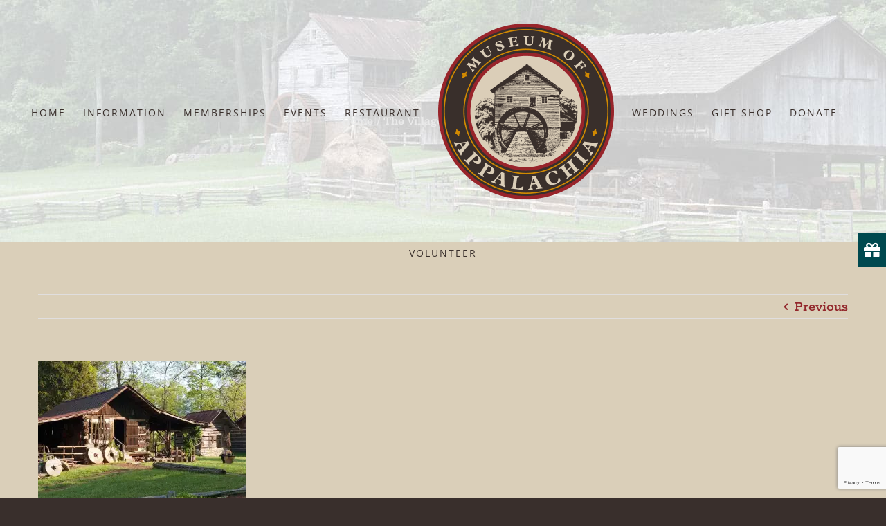

--- FILE ---
content_type: text/html; charset=utf-8
request_url: https://www.google.com/recaptcha/api2/anchor?ar=1&k=6LcYkLoUAAAAAASZUJJocay_rfowprXy2ZVuwQJE&co=aHR0cHM6Ly93d3cubXVzZXVtb2ZhcHBhbGFjaGlhLm9yZzo0NDM.&hl=en&v=N67nZn4AqZkNcbeMu4prBgzg&size=invisible&anchor-ms=20000&execute-ms=30000&cb=o5batcfgrwxr
body_size: 48646
content:
<!DOCTYPE HTML><html dir="ltr" lang="en"><head><meta http-equiv="Content-Type" content="text/html; charset=UTF-8">
<meta http-equiv="X-UA-Compatible" content="IE=edge">
<title>reCAPTCHA</title>
<style type="text/css">
/* cyrillic-ext */
@font-face {
  font-family: 'Roboto';
  font-style: normal;
  font-weight: 400;
  font-stretch: 100%;
  src: url(//fonts.gstatic.com/s/roboto/v48/KFO7CnqEu92Fr1ME7kSn66aGLdTylUAMa3GUBHMdazTgWw.woff2) format('woff2');
  unicode-range: U+0460-052F, U+1C80-1C8A, U+20B4, U+2DE0-2DFF, U+A640-A69F, U+FE2E-FE2F;
}
/* cyrillic */
@font-face {
  font-family: 'Roboto';
  font-style: normal;
  font-weight: 400;
  font-stretch: 100%;
  src: url(//fonts.gstatic.com/s/roboto/v48/KFO7CnqEu92Fr1ME7kSn66aGLdTylUAMa3iUBHMdazTgWw.woff2) format('woff2');
  unicode-range: U+0301, U+0400-045F, U+0490-0491, U+04B0-04B1, U+2116;
}
/* greek-ext */
@font-face {
  font-family: 'Roboto';
  font-style: normal;
  font-weight: 400;
  font-stretch: 100%;
  src: url(//fonts.gstatic.com/s/roboto/v48/KFO7CnqEu92Fr1ME7kSn66aGLdTylUAMa3CUBHMdazTgWw.woff2) format('woff2');
  unicode-range: U+1F00-1FFF;
}
/* greek */
@font-face {
  font-family: 'Roboto';
  font-style: normal;
  font-weight: 400;
  font-stretch: 100%;
  src: url(//fonts.gstatic.com/s/roboto/v48/KFO7CnqEu92Fr1ME7kSn66aGLdTylUAMa3-UBHMdazTgWw.woff2) format('woff2');
  unicode-range: U+0370-0377, U+037A-037F, U+0384-038A, U+038C, U+038E-03A1, U+03A3-03FF;
}
/* math */
@font-face {
  font-family: 'Roboto';
  font-style: normal;
  font-weight: 400;
  font-stretch: 100%;
  src: url(//fonts.gstatic.com/s/roboto/v48/KFO7CnqEu92Fr1ME7kSn66aGLdTylUAMawCUBHMdazTgWw.woff2) format('woff2');
  unicode-range: U+0302-0303, U+0305, U+0307-0308, U+0310, U+0312, U+0315, U+031A, U+0326-0327, U+032C, U+032F-0330, U+0332-0333, U+0338, U+033A, U+0346, U+034D, U+0391-03A1, U+03A3-03A9, U+03B1-03C9, U+03D1, U+03D5-03D6, U+03F0-03F1, U+03F4-03F5, U+2016-2017, U+2034-2038, U+203C, U+2040, U+2043, U+2047, U+2050, U+2057, U+205F, U+2070-2071, U+2074-208E, U+2090-209C, U+20D0-20DC, U+20E1, U+20E5-20EF, U+2100-2112, U+2114-2115, U+2117-2121, U+2123-214F, U+2190, U+2192, U+2194-21AE, U+21B0-21E5, U+21F1-21F2, U+21F4-2211, U+2213-2214, U+2216-22FF, U+2308-230B, U+2310, U+2319, U+231C-2321, U+2336-237A, U+237C, U+2395, U+239B-23B7, U+23D0, U+23DC-23E1, U+2474-2475, U+25AF, U+25B3, U+25B7, U+25BD, U+25C1, U+25CA, U+25CC, U+25FB, U+266D-266F, U+27C0-27FF, U+2900-2AFF, U+2B0E-2B11, U+2B30-2B4C, U+2BFE, U+3030, U+FF5B, U+FF5D, U+1D400-1D7FF, U+1EE00-1EEFF;
}
/* symbols */
@font-face {
  font-family: 'Roboto';
  font-style: normal;
  font-weight: 400;
  font-stretch: 100%;
  src: url(//fonts.gstatic.com/s/roboto/v48/KFO7CnqEu92Fr1ME7kSn66aGLdTylUAMaxKUBHMdazTgWw.woff2) format('woff2');
  unicode-range: U+0001-000C, U+000E-001F, U+007F-009F, U+20DD-20E0, U+20E2-20E4, U+2150-218F, U+2190, U+2192, U+2194-2199, U+21AF, U+21E6-21F0, U+21F3, U+2218-2219, U+2299, U+22C4-22C6, U+2300-243F, U+2440-244A, U+2460-24FF, U+25A0-27BF, U+2800-28FF, U+2921-2922, U+2981, U+29BF, U+29EB, U+2B00-2BFF, U+4DC0-4DFF, U+FFF9-FFFB, U+10140-1018E, U+10190-1019C, U+101A0, U+101D0-101FD, U+102E0-102FB, U+10E60-10E7E, U+1D2C0-1D2D3, U+1D2E0-1D37F, U+1F000-1F0FF, U+1F100-1F1AD, U+1F1E6-1F1FF, U+1F30D-1F30F, U+1F315, U+1F31C, U+1F31E, U+1F320-1F32C, U+1F336, U+1F378, U+1F37D, U+1F382, U+1F393-1F39F, U+1F3A7-1F3A8, U+1F3AC-1F3AF, U+1F3C2, U+1F3C4-1F3C6, U+1F3CA-1F3CE, U+1F3D4-1F3E0, U+1F3ED, U+1F3F1-1F3F3, U+1F3F5-1F3F7, U+1F408, U+1F415, U+1F41F, U+1F426, U+1F43F, U+1F441-1F442, U+1F444, U+1F446-1F449, U+1F44C-1F44E, U+1F453, U+1F46A, U+1F47D, U+1F4A3, U+1F4B0, U+1F4B3, U+1F4B9, U+1F4BB, U+1F4BF, U+1F4C8-1F4CB, U+1F4D6, U+1F4DA, U+1F4DF, U+1F4E3-1F4E6, U+1F4EA-1F4ED, U+1F4F7, U+1F4F9-1F4FB, U+1F4FD-1F4FE, U+1F503, U+1F507-1F50B, U+1F50D, U+1F512-1F513, U+1F53E-1F54A, U+1F54F-1F5FA, U+1F610, U+1F650-1F67F, U+1F687, U+1F68D, U+1F691, U+1F694, U+1F698, U+1F6AD, U+1F6B2, U+1F6B9-1F6BA, U+1F6BC, U+1F6C6-1F6CF, U+1F6D3-1F6D7, U+1F6E0-1F6EA, U+1F6F0-1F6F3, U+1F6F7-1F6FC, U+1F700-1F7FF, U+1F800-1F80B, U+1F810-1F847, U+1F850-1F859, U+1F860-1F887, U+1F890-1F8AD, U+1F8B0-1F8BB, U+1F8C0-1F8C1, U+1F900-1F90B, U+1F93B, U+1F946, U+1F984, U+1F996, U+1F9E9, U+1FA00-1FA6F, U+1FA70-1FA7C, U+1FA80-1FA89, U+1FA8F-1FAC6, U+1FACE-1FADC, U+1FADF-1FAE9, U+1FAF0-1FAF8, U+1FB00-1FBFF;
}
/* vietnamese */
@font-face {
  font-family: 'Roboto';
  font-style: normal;
  font-weight: 400;
  font-stretch: 100%;
  src: url(//fonts.gstatic.com/s/roboto/v48/KFO7CnqEu92Fr1ME7kSn66aGLdTylUAMa3OUBHMdazTgWw.woff2) format('woff2');
  unicode-range: U+0102-0103, U+0110-0111, U+0128-0129, U+0168-0169, U+01A0-01A1, U+01AF-01B0, U+0300-0301, U+0303-0304, U+0308-0309, U+0323, U+0329, U+1EA0-1EF9, U+20AB;
}
/* latin-ext */
@font-face {
  font-family: 'Roboto';
  font-style: normal;
  font-weight: 400;
  font-stretch: 100%;
  src: url(//fonts.gstatic.com/s/roboto/v48/KFO7CnqEu92Fr1ME7kSn66aGLdTylUAMa3KUBHMdazTgWw.woff2) format('woff2');
  unicode-range: U+0100-02BA, U+02BD-02C5, U+02C7-02CC, U+02CE-02D7, U+02DD-02FF, U+0304, U+0308, U+0329, U+1D00-1DBF, U+1E00-1E9F, U+1EF2-1EFF, U+2020, U+20A0-20AB, U+20AD-20C0, U+2113, U+2C60-2C7F, U+A720-A7FF;
}
/* latin */
@font-face {
  font-family: 'Roboto';
  font-style: normal;
  font-weight: 400;
  font-stretch: 100%;
  src: url(//fonts.gstatic.com/s/roboto/v48/KFO7CnqEu92Fr1ME7kSn66aGLdTylUAMa3yUBHMdazQ.woff2) format('woff2');
  unicode-range: U+0000-00FF, U+0131, U+0152-0153, U+02BB-02BC, U+02C6, U+02DA, U+02DC, U+0304, U+0308, U+0329, U+2000-206F, U+20AC, U+2122, U+2191, U+2193, U+2212, U+2215, U+FEFF, U+FFFD;
}
/* cyrillic-ext */
@font-face {
  font-family: 'Roboto';
  font-style: normal;
  font-weight: 500;
  font-stretch: 100%;
  src: url(//fonts.gstatic.com/s/roboto/v48/KFO7CnqEu92Fr1ME7kSn66aGLdTylUAMa3GUBHMdazTgWw.woff2) format('woff2');
  unicode-range: U+0460-052F, U+1C80-1C8A, U+20B4, U+2DE0-2DFF, U+A640-A69F, U+FE2E-FE2F;
}
/* cyrillic */
@font-face {
  font-family: 'Roboto';
  font-style: normal;
  font-weight: 500;
  font-stretch: 100%;
  src: url(//fonts.gstatic.com/s/roboto/v48/KFO7CnqEu92Fr1ME7kSn66aGLdTylUAMa3iUBHMdazTgWw.woff2) format('woff2');
  unicode-range: U+0301, U+0400-045F, U+0490-0491, U+04B0-04B1, U+2116;
}
/* greek-ext */
@font-face {
  font-family: 'Roboto';
  font-style: normal;
  font-weight: 500;
  font-stretch: 100%;
  src: url(//fonts.gstatic.com/s/roboto/v48/KFO7CnqEu92Fr1ME7kSn66aGLdTylUAMa3CUBHMdazTgWw.woff2) format('woff2');
  unicode-range: U+1F00-1FFF;
}
/* greek */
@font-face {
  font-family: 'Roboto';
  font-style: normal;
  font-weight: 500;
  font-stretch: 100%;
  src: url(//fonts.gstatic.com/s/roboto/v48/KFO7CnqEu92Fr1ME7kSn66aGLdTylUAMa3-UBHMdazTgWw.woff2) format('woff2');
  unicode-range: U+0370-0377, U+037A-037F, U+0384-038A, U+038C, U+038E-03A1, U+03A3-03FF;
}
/* math */
@font-face {
  font-family: 'Roboto';
  font-style: normal;
  font-weight: 500;
  font-stretch: 100%;
  src: url(//fonts.gstatic.com/s/roboto/v48/KFO7CnqEu92Fr1ME7kSn66aGLdTylUAMawCUBHMdazTgWw.woff2) format('woff2');
  unicode-range: U+0302-0303, U+0305, U+0307-0308, U+0310, U+0312, U+0315, U+031A, U+0326-0327, U+032C, U+032F-0330, U+0332-0333, U+0338, U+033A, U+0346, U+034D, U+0391-03A1, U+03A3-03A9, U+03B1-03C9, U+03D1, U+03D5-03D6, U+03F0-03F1, U+03F4-03F5, U+2016-2017, U+2034-2038, U+203C, U+2040, U+2043, U+2047, U+2050, U+2057, U+205F, U+2070-2071, U+2074-208E, U+2090-209C, U+20D0-20DC, U+20E1, U+20E5-20EF, U+2100-2112, U+2114-2115, U+2117-2121, U+2123-214F, U+2190, U+2192, U+2194-21AE, U+21B0-21E5, U+21F1-21F2, U+21F4-2211, U+2213-2214, U+2216-22FF, U+2308-230B, U+2310, U+2319, U+231C-2321, U+2336-237A, U+237C, U+2395, U+239B-23B7, U+23D0, U+23DC-23E1, U+2474-2475, U+25AF, U+25B3, U+25B7, U+25BD, U+25C1, U+25CA, U+25CC, U+25FB, U+266D-266F, U+27C0-27FF, U+2900-2AFF, U+2B0E-2B11, U+2B30-2B4C, U+2BFE, U+3030, U+FF5B, U+FF5D, U+1D400-1D7FF, U+1EE00-1EEFF;
}
/* symbols */
@font-face {
  font-family: 'Roboto';
  font-style: normal;
  font-weight: 500;
  font-stretch: 100%;
  src: url(//fonts.gstatic.com/s/roboto/v48/KFO7CnqEu92Fr1ME7kSn66aGLdTylUAMaxKUBHMdazTgWw.woff2) format('woff2');
  unicode-range: U+0001-000C, U+000E-001F, U+007F-009F, U+20DD-20E0, U+20E2-20E4, U+2150-218F, U+2190, U+2192, U+2194-2199, U+21AF, U+21E6-21F0, U+21F3, U+2218-2219, U+2299, U+22C4-22C6, U+2300-243F, U+2440-244A, U+2460-24FF, U+25A0-27BF, U+2800-28FF, U+2921-2922, U+2981, U+29BF, U+29EB, U+2B00-2BFF, U+4DC0-4DFF, U+FFF9-FFFB, U+10140-1018E, U+10190-1019C, U+101A0, U+101D0-101FD, U+102E0-102FB, U+10E60-10E7E, U+1D2C0-1D2D3, U+1D2E0-1D37F, U+1F000-1F0FF, U+1F100-1F1AD, U+1F1E6-1F1FF, U+1F30D-1F30F, U+1F315, U+1F31C, U+1F31E, U+1F320-1F32C, U+1F336, U+1F378, U+1F37D, U+1F382, U+1F393-1F39F, U+1F3A7-1F3A8, U+1F3AC-1F3AF, U+1F3C2, U+1F3C4-1F3C6, U+1F3CA-1F3CE, U+1F3D4-1F3E0, U+1F3ED, U+1F3F1-1F3F3, U+1F3F5-1F3F7, U+1F408, U+1F415, U+1F41F, U+1F426, U+1F43F, U+1F441-1F442, U+1F444, U+1F446-1F449, U+1F44C-1F44E, U+1F453, U+1F46A, U+1F47D, U+1F4A3, U+1F4B0, U+1F4B3, U+1F4B9, U+1F4BB, U+1F4BF, U+1F4C8-1F4CB, U+1F4D6, U+1F4DA, U+1F4DF, U+1F4E3-1F4E6, U+1F4EA-1F4ED, U+1F4F7, U+1F4F9-1F4FB, U+1F4FD-1F4FE, U+1F503, U+1F507-1F50B, U+1F50D, U+1F512-1F513, U+1F53E-1F54A, U+1F54F-1F5FA, U+1F610, U+1F650-1F67F, U+1F687, U+1F68D, U+1F691, U+1F694, U+1F698, U+1F6AD, U+1F6B2, U+1F6B9-1F6BA, U+1F6BC, U+1F6C6-1F6CF, U+1F6D3-1F6D7, U+1F6E0-1F6EA, U+1F6F0-1F6F3, U+1F6F7-1F6FC, U+1F700-1F7FF, U+1F800-1F80B, U+1F810-1F847, U+1F850-1F859, U+1F860-1F887, U+1F890-1F8AD, U+1F8B0-1F8BB, U+1F8C0-1F8C1, U+1F900-1F90B, U+1F93B, U+1F946, U+1F984, U+1F996, U+1F9E9, U+1FA00-1FA6F, U+1FA70-1FA7C, U+1FA80-1FA89, U+1FA8F-1FAC6, U+1FACE-1FADC, U+1FADF-1FAE9, U+1FAF0-1FAF8, U+1FB00-1FBFF;
}
/* vietnamese */
@font-face {
  font-family: 'Roboto';
  font-style: normal;
  font-weight: 500;
  font-stretch: 100%;
  src: url(//fonts.gstatic.com/s/roboto/v48/KFO7CnqEu92Fr1ME7kSn66aGLdTylUAMa3OUBHMdazTgWw.woff2) format('woff2');
  unicode-range: U+0102-0103, U+0110-0111, U+0128-0129, U+0168-0169, U+01A0-01A1, U+01AF-01B0, U+0300-0301, U+0303-0304, U+0308-0309, U+0323, U+0329, U+1EA0-1EF9, U+20AB;
}
/* latin-ext */
@font-face {
  font-family: 'Roboto';
  font-style: normal;
  font-weight: 500;
  font-stretch: 100%;
  src: url(//fonts.gstatic.com/s/roboto/v48/KFO7CnqEu92Fr1ME7kSn66aGLdTylUAMa3KUBHMdazTgWw.woff2) format('woff2');
  unicode-range: U+0100-02BA, U+02BD-02C5, U+02C7-02CC, U+02CE-02D7, U+02DD-02FF, U+0304, U+0308, U+0329, U+1D00-1DBF, U+1E00-1E9F, U+1EF2-1EFF, U+2020, U+20A0-20AB, U+20AD-20C0, U+2113, U+2C60-2C7F, U+A720-A7FF;
}
/* latin */
@font-face {
  font-family: 'Roboto';
  font-style: normal;
  font-weight: 500;
  font-stretch: 100%;
  src: url(//fonts.gstatic.com/s/roboto/v48/KFO7CnqEu92Fr1ME7kSn66aGLdTylUAMa3yUBHMdazQ.woff2) format('woff2');
  unicode-range: U+0000-00FF, U+0131, U+0152-0153, U+02BB-02BC, U+02C6, U+02DA, U+02DC, U+0304, U+0308, U+0329, U+2000-206F, U+20AC, U+2122, U+2191, U+2193, U+2212, U+2215, U+FEFF, U+FFFD;
}
/* cyrillic-ext */
@font-face {
  font-family: 'Roboto';
  font-style: normal;
  font-weight: 900;
  font-stretch: 100%;
  src: url(//fonts.gstatic.com/s/roboto/v48/KFO7CnqEu92Fr1ME7kSn66aGLdTylUAMa3GUBHMdazTgWw.woff2) format('woff2');
  unicode-range: U+0460-052F, U+1C80-1C8A, U+20B4, U+2DE0-2DFF, U+A640-A69F, U+FE2E-FE2F;
}
/* cyrillic */
@font-face {
  font-family: 'Roboto';
  font-style: normal;
  font-weight: 900;
  font-stretch: 100%;
  src: url(//fonts.gstatic.com/s/roboto/v48/KFO7CnqEu92Fr1ME7kSn66aGLdTylUAMa3iUBHMdazTgWw.woff2) format('woff2');
  unicode-range: U+0301, U+0400-045F, U+0490-0491, U+04B0-04B1, U+2116;
}
/* greek-ext */
@font-face {
  font-family: 'Roboto';
  font-style: normal;
  font-weight: 900;
  font-stretch: 100%;
  src: url(//fonts.gstatic.com/s/roboto/v48/KFO7CnqEu92Fr1ME7kSn66aGLdTylUAMa3CUBHMdazTgWw.woff2) format('woff2');
  unicode-range: U+1F00-1FFF;
}
/* greek */
@font-face {
  font-family: 'Roboto';
  font-style: normal;
  font-weight: 900;
  font-stretch: 100%;
  src: url(//fonts.gstatic.com/s/roboto/v48/KFO7CnqEu92Fr1ME7kSn66aGLdTylUAMa3-UBHMdazTgWw.woff2) format('woff2');
  unicode-range: U+0370-0377, U+037A-037F, U+0384-038A, U+038C, U+038E-03A1, U+03A3-03FF;
}
/* math */
@font-face {
  font-family: 'Roboto';
  font-style: normal;
  font-weight: 900;
  font-stretch: 100%;
  src: url(//fonts.gstatic.com/s/roboto/v48/KFO7CnqEu92Fr1ME7kSn66aGLdTylUAMawCUBHMdazTgWw.woff2) format('woff2');
  unicode-range: U+0302-0303, U+0305, U+0307-0308, U+0310, U+0312, U+0315, U+031A, U+0326-0327, U+032C, U+032F-0330, U+0332-0333, U+0338, U+033A, U+0346, U+034D, U+0391-03A1, U+03A3-03A9, U+03B1-03C9, U+03D1, U+03D5-03D6, U+03F0-03F1, U+03F4-03F5, U+2016-2017, U+2034-2038, U+203C, U+2040, U+2043, U+2047, U+2050, U+2057, U+205F, U+2070-2071, U+2074-208E, U+2090-209C, U+20D0-20DC, U+20E1, U+20E5-20EF, U+2100-2112, U+2114-2115, U+2117-2121, U+2123-214F, U+2190, U+2192, U+2194-21AE, U+21B0-21E5, U+21F1-21F2, U+21F4-2211, U+2213-2214, U+2216-22FF, U+2308-230B, U+2310, U+2319, U+231C-2321, U+2336-237A, U+237C, U+2395, U+239B-23B7, U+23D0, U+23DC-23E1, U+2474-2475, U+25AF, U+25B3, U+25B7, U+25BD, U+25C1, U+25CA, U+25CC, U+25FB, U+266D-266F, U+27C0-27FF, U+2900-2AFF, U+2B0E-2B11, U+2B30-2B4C, U+2BFE, U+3030, U+FF5B, U+FF5D, U+1D400-1D7FF, U+1EE00-1EEFF;
}
/* symbols */
@font-face {
  font-family: 'Roboto';
  font-style: normal;
  font-weight: 900;
  font-stretch: 100%;
  src: url(//fonts.gstatic.com/s/roboto/v48/KFO7CnqEu92Fr1ME7kSn66aGLdTylUAMaxKUBHMdazTgWw.woff2) format('woff2');
  unicode-range: U+0001-000C, U+000E-001F, U+007F-009F, U+20DD-20E0, U+20E2-20E4, U+2150-218F, U+2190, U+2192, U+2194-2199, U+21AF, U+21E6-21F0, U+21F3, U+2218-2219, U+2299, U+22C4-22C6, U+2300-243F, U+2440-244A, U+2460-24FF, U+25A0-27BF, U+2800-28FF, U+2921-2922, U+2981, U+29BF, U+29EB, U+2B00-2BFF, U+4DC0-4DFF, U+FFF9-FFFB, U+10140-1018E, U+10190-1019C, U+101A0, U+101D0-101FD, U+102E0-102FB, U+10E60-10E7E, U+1D2C0-1D2D3, U+1D2E0-1D37F, U+1F000-1F0FF, U+1F100-1F1AD, U+1F1E6-1F1FF, U+1F30D-1F30F, U+1F315, U+1F31C, U+1F31E, U+1F320-1F32C, U+1F336, U+1F378, U+1F37D, U+1F382, U+1F393-1F39F, U+1F3A7-1F3A8, U+1F3AC-1F3AF, U+1F3C2, U+1F3C4-1F3C6, U+1F3CA-1F3CE, U+1F3D4-1F3E0, U+1F3ED, U+1F3F1-1F3F3, U+1F3F5-1F3F7, U+1F408, U+1F415, U+1F41F, U+1F426, U+1F43F, U+1F441-1F442, U+1F444, U+1F446-1F449, U+1F44C-1F44E, U+1F453, U+1F46A, U+1F47D, U+1F4A3, U+1F4B0, U+1F4B3, U+1F4B9, U+1F4BB, U+1F4BF, U+1F4C8-1F4CB, U+1F4D6, U+1F4DA, U+1F4DF, U+1F4E3-1F4E6, U+1F4EA-1F4ED, U+1F4F7, U+1F4F9-1F4FB, U+1F4FD-1F4FE, U+1F503, U+1F507-1F50B, U+1F50D, U+1F512-1F513, U+1F53E-1F54A, U+1F54F-1F5FA, U+1F610, U+1F650-1F67F, U+1F687, U+1F68D, U+1F691, U+1F694, U+1F698, U+1F6AD, U+1F6B2, U+1F6B9-1F6BA, U+1F6BC, U+1F6C6-1F6CF, U+1F6D3-1F6D7, U+1F6E0-1F6EA, U+1F6F0-1F6F3, U+1F6F7-1F6FC, U+1F700-1F7FF, U+1F800-1F80B, U+1F810-1F847, U+1F850-1F859, U+1F860-1F887, U+1F890-1F8AD, U+1F8B0-1F8BB, U+1F8C0-1F8C1, U+1F900-1F90B, U+1F93B, U+1F946, U+1F984, U+1F996, U+1F9E9, U+1FA00-1FA6F, U+1FA70-1FA7C, U+1FA80-1FA89, U+1FA8F-1FAC6, U+1FACE-1FADC, U+1FADF-1FAE9, U+1FAF0-1FAF8, U+1FB00-1FBFF;
}
/* vietnamese */
@font-face {
  font-family: 'Roboto';
  font-style: normal;
  font-weight: 900;
  font-stretch: 100%;
  src: url(//fonts.gstatic.com/s/roboto/v48/KFO7CnqEu92Fr1ME7kSn66aGLdTylUAMa3OUBHMdazTgWw.woff2) format('woff2');
  unicode-range: U+0102-0103, U+0110-0111, U+0128-0129, U+0168-0169, U+01A0-01A1, U+01AF-01B0, U+0300-0301, U+0303-0304, U+0308-0309, U+0323, U+0329, U+1EA0-1EF9, U+20AB;
}
/* latin-ext */
@font-face {
  font-family: 'Roboto';
  font-style: normal;
  font-weight: 900;
  font-stretch: 100%;
  src: url(//fonts.gstatic.com/s/roboto/v48/KFO7CnqEu92Fr1ME7kSn66aGLdTylUAMa3KUBHMdazTgWw.woff2) format('woff2');
  unicode-range: U+0100-02BA, U+02BD-02C5, U+02C7-02CC, U+02CE-02D7, U+02DD-02FF, U+0304, U+0308, U+0329, U+1D00-1DBF, U+1E00-1E9F, U+1EF2-1EFF, U+2020, U+20A0-20AB, U+20AD-20C0, U+2113, U+2C60-2C7F, U+A720-A7FF;
}
/* latin */
@font-face {
  font-family: 'Roboto';
  font-style: normal;
  font-weight: 900;
  font-stretch: 100%;
  src: url(//fonts.gstatic.com/s/roboto/v48/KFO7CnqEu92Fr1ME7kSn66aGLdTylUAMa3yUBHMdazQ.woff2) format('woff2');
  unicode-range: U+0000-00FF, U+0131, U+0152-0153, U+02BB-02BC, U+02C6, U+02DA, U+02DC, U+0304, U+0308, U+0329, U+2000-206F, U+20AC, U+2122, U+2191, U+2193, U+2212, U+2215, U+FEFF, U+FFFD;
}

</style>
<link rel="stylesheet" type="text/css" href="https://www.gstatic.com/recaptcha/releases/N67nZn4AqZkNcbeMu4prBgzg/styles__ltr.css">
<script nonce="pjCCISLJ4OC0969mU5T8Gg" type="text/javascript">window['__recaptcha_api'] = 'https://www.google.com/recaptcha/api2/';</script>
<script type="text/javascript" src="https://www.gstatic.com/recaptcha/releases/N67nZn4AqZkNcbeMu4prBgzg/recaptcha__en.js" nonce="pjCCISLJ4OC0969mU5T8Gg">
      
    </script></head>
<body><div id="rc-anchor-alert" class="rc-anchor-alert"></div>
<input type="hidden" id="recaptcha-token" value="[base64]">
<script type="text/javascript" nonce="pjCCISLJ4OC0969mU5T8Gg">
      recaptcha.anchor.Main.init("[\x22ainput\x22,[\x22bgdata\x22,\x22\x22,\[base64]/[base64]/[base64]/ZyhXLGgpOnEoW04sMjEsbF0sVywwKSxoKSxmYWxzZSxmYWxzZSl9Y2F0Y2goayl7RygzNTgsVyk/[base64]/[base64]/[base64]/[base64]/[base64]/[base64]/[base64]/bmV3IEJbT10oRFswXSk6dz09Mj9uZXcgQltPXShEWzBdLERbMV0pOnc9PTM/bmV3IEJbT10oRFswXSxEWzFdLERbMl0pOnc9PTQ/[base64]/[base64]/[base64]/[base64]/[base64]\\u003d\x22,\[base64]\\u003d\\u003d\x22,\x22w4zCisOgbMOlHQPDr2xGwo/[base64]/IcOSG3fCkG7Dq20ZCMKnFC8Nw4lKCjtyJcOFwoXChMKqYcK6w5/Dl0QUwogYwrzChhrDicOawopcwonDuxzDshjDiElNUMO+L07CuhDDnz7Cm8Oqw6gLw5jCgcOGECPDsDV5w5ZcW8K/KVbDqxQ2W2TDncKqQ1xVwo12w5tZwoMRwoVWasK2BMO/w4ADwoQpMcKxfMORwrcLw7HDmn5BwoxswqnDh8K0w4PCug9rw7HCjcO9LcKsw5/[base64]/YsOzZC9kT8Kmw6olwoJuw73Dm0ouwobDkkVvd3coLMKxDhQOCFTDhkxMXzNSJCcbXiXDlT7DmxHCjBbCjsKgOxLDsj3Do0JBw5HDkQ02woc/[base64]/CmMOLwpbCosKPw7jCvnjClMOSwo3DsMONwrbCu8OfNcKXcEIlKDPClsOdw5vDvRNORBxgMsOcLSMrwq/DlwbDsMOCwojDmMOnw6LDriPDiR8Aw5jCjwbDh34Zw7TCnMKjecKJw5LDt8OSw58ewoRyw4/Cm0www5dSw7RrZcKBwo3DkcO8OMK/wrrCkxnCmMKJwovCiMKPXmrCo8OOw5cEw5Z6w6E5w5YRw4TDsVnCpcKuw5zDj8Kow6rDgcONw4l5wrnDhAHDhm4Wwp/DqzHCjMOzBB9PWDPDoFPCgHISCUZTw5zClsKvwonDqsKJFcOBHDQTwoAgw7dmw4/DnsK5w7VSEcOXQ3sXHsOVw5cbwqsJcQNbw58+UMO5w7Y/wrDCgMK8w6INwo7DhsO2Z8OnecKVGsKDw6XDhsOgwogLX0MoXXQ1KsKBw47DocKmwqHCncO2wpFTwq8/[base64]/CjzvCgcKiSMO/MDQFwrMPVsKyTiXCuARQdcK8GsO2CcKlXcOlw4rDhcOFw7PCq8KrLMOJLsKUw4zCqkIZwpLDnD3DocKPEG7CkkheLcOxVMOfwqzCvCoCRMKpKsOBwrhIRMOjTSgJXC/Cq1pUw4XDjcKuwrdRwqJDZ3hhOmLCq2jDpMOmwrgICDcBwpzDmSzDo3xDZU8rccOywp9oIBEwJMO6w7HChsO3CMKkw7NYL18bIcOXw7UnMsKJw7HCisOwI8O1Iwg6w7XDrV/DlcK4ABjCvcKadGd1wrnDsl3DpxrDpXVLw4BdwowCwrJHwoDCnl7DoRDDjA8Aw6Q+w6Qvw7bDg8KUwqjCgsO/AnXDrMOaRGc7wrYKwp5fw5ALw5gTMi5rw5/Dv8KSw7jCrcKFw4RofGNawrZxRQzClsOYwqfChcKSwoIsw7UuLX1mKgVeS1Jzw4BmwqrCq8K3wqDCnSLDlcKdw4jDnVZDw55Aw5hYw6vDuhzDh8Kyw6LCtMOGw7LCnygfdcKIfcK3w7tvWcKXwrXDscONEMOcZsK2wozCuFMiw5p5w7nDtMKhJsODB0/[base64]/Di3bCjmLCjjDCtnDCjcK1JMOew6gowpDDtVrDoMKUwohZwqjDi8O5CFNoAMO+McKBwrpewoU5w6MSEWbDphnDl8OsXzTCocOkPlhJw7pdNsK2w650w5NldHo3w4XDnQvCoTzDvcKHKsOVGUDDuHNhVsKiw4bDmMKpwoLCoCo5Bj/[base64]/[base64]/DqywPa8K2XUZXbTgcBcKbelFUH8OaLMObAGXDgcOfR2DDlcK9wrJbZFfCk8O4wrTDkk/DqD7DsVxwwqHCpMKPLMOGBsKUf0PDj8OOYcOQwoPDhhrCvTdCwpfCmMKpw63ClkPDhyvDmMO/UcKyN0gCEcKow4jDhcKWwpdqw57CusOhacOew5FtwoYQQC/DksKww5k/SB1uwp9eBynCtiHCvSbClA8Kwqc4eMKUwonDsD5jwrhLF3zDnirCg8KDR055w7YCZcKywqUaYcKCw4I0O1fCs2zDjBxxwpnDr8Kjw48Mw7RqJSfDqMObwpvDmQM3wq7CiADDjsKwI3lHw5VULMORw6kpBMOWYsKKWcKvwq/[base64]/KWVKwp0XWyl9KBjCrG5Dw5TDpx9DwoBXNTMpTsOcW8OXw6EzKcOvOltgw6gJc8Olwp4tLMOqwopJw7stW33DocOFwqFwOcKbwql3acKNbQPCsXPCvUXCogzCoAfCsSk4asOhQMK7w69DFktjQcKZwofCkRhuU8K/w4t0B8KrFcORwpIxwpsswrJWwpjCtRfCvsOHV8ORCcOmNAnDjMKHwoJwOWrDglBkwpdKw4zDmXo1w69oHnMdMGnCpnNIDcK2d8KbwrNkEMOHwqDCnMKbwp0hGVXCrcKaw7/CjsOqRcKWWBd8aTB9woglwqQfw49+w6nDhRjCosKJw5AJwrt7BcOJHivCix9UwprCg8OQwpPComrCs3sffMKRWMKCKMOBQsKRHW3CiBEPHxQqQ0rDuzl6worCtMOEQsKRw7QjeMOoLMKlAcK3DU4oa2NCOgnDkCE9wpBkw43DuHdMacKzw6/Ds8OHG8KVw5QSHkc3asOSwonCtEnDiTTCsMK1b01Jw7lOw4dKKsK6cG7DlcOYw47CpHPCm1d6w5bCjEjDiiLChghvwqrDl8OMw7ocw7slRMKTEErCq8KaOcOBwpPCtEtFwrHCvcODIRhBUcO/Gjs2FcOTOFvDt8OKwobDtF9+aCQmw5/DncO0w7RQw67CnQvCjHVnw4jCp1R+w7JYESAnUxjClcKXw4HDssK4w7ASQTfClyYNwo9FF8OWT8OgwpHDjVcDK2fCpUbDryo1w69pw7DDlhlTWl51KMKhw79Ew6lYwqIJw7rDvybCvAjChMKMw7/DtgkDUcKvwp/[base64]/Pj7CvsKew7LCmWDCpVZfwqY+w5JGwqDDpV/CrMOaPcK0w5UeFcKSTsKnwqdFGMOcw6gbwqrDrcK6w7LClw/Coh5OK8O3w7thADjCqsK7MsKWZcOEaxESElLCscOdYTw0asOTSMOAw4JVGWfDjlkAFiZcw55Tw64bVMK6V8Okw53DgAzDl1JUZFTDpWHDusKkAMOuaiIEwpcUZw7DglVaw55tw77DucKHaH/CnR7CmsKdWMKRMcK1w6oTBMOPJ8K/LkXDqypfcsOPwpHCnScMw6DDlcOvW8Kce8KpGVV9w5lpw4l2w5UnJiMjVWPCpXrDjcK2JBU3w6rCoMOwwpbCkjpEw64Uw5TDjCjDnGE9w5jDs8KeA8OvEMKDw6JGMcKNwqgVwr7CjMKoTSkbXcOaAsKgw6nDrSFlw40VwqXDrE3Chnk2XMO2w5NiwqQCEEjDscO/UEfCpl9TesKITHDDuF7CqnXDgw1KEcKqE8KAw5fDlsK7w7vDoMKCWsKnw6PCkl/DvznDlCddwp1nw4JBwo1vL8Kkw4zDiMODL8KUwrjCmgLDpcKEVMKcwrTCjMO9w4TChMKww6h+w4wxwptbFC/CuirDoHYFfcKgfsKqPMKpw4vDoCRbwq1fWifDkkYvw4lDCADDvMOawpnDjcKNw4/DuDNyw4/[base64]/DqGoSwqzDmcK9wqgifMOsUXLCh8K1A0TCtGcud8OsPMOMw5fDpsOAaMKibcKWPURHwq/Cp8KlwrnDqsOEAxvDvMK8w7h2PMKyw5rDpcOxw4NOKVbCv8KuU1MMWxbCgcOyw5zDkMOvRmIpK8OAX8O0wo4aw5kscDvDh8Oqwr8uwrLCkGTDuEHCrcKIa8OrfUAmJsKAw51ZwqrDsG3DjcK0RcOOBRTDjcK/[base64]/Djk3Co3dQwqI9dsKoQcOvwptoDBEXQMOuw6ROBMK1KBXDmQfCuQBiP2xjXsKyw7p4ZcKpw6ZQwrVxwqbCmE94w51JSC7CksOkbMOfXyXDnUwWAEzDmzDCo8OMDMKKKhIaFlfDt8OFw5DDpxvCpWFswqPCvS/[base64]/XB7CnxLDmEFVwqvCpD9TwpbCrsOrK8OTZcOvKjzDgUjCj8OkMsO7wqx3w7LCi8OMwo/[base64]/DqcK8C8OoWGxoEsKIJsKPwpPDg0fCrsOSFsKrAzzCusKdwq3DkcKxKjHCkcOlZMK1woFYwqTDlcOvwoLDpcOkdDDCpHvCm8KzwrYxwpXCt8O/[base64]/CpyPCmyR3wrPCiGIGaCkkFcKTQEo3YQrCqMOQeUAAbMO7NsOcw7hew4pDC8OYfEJpw7TDrMO1bAnDrcKLcsK2w4YJwpUKUhtqwpnCsjnDnBVPw45Cw4ARA8Odwr9ATAfCn8KxYn8uw7bDnsKGw4/DoMOUwq3CsHvDhg3CmW/[base64]/Ds8OvwpXDmsKWwrVMw5cSw7HDsk/Ch0B2asKLZiQzel7Cl8O9FEHDg8OZwqvCvh1YPELCl8K3wqZ/K8KFwoMfwogvKsOfQT0NC8Oowq5FQidiwpV2Q8OFwrQMwqMjEMOuTjrDl8KDw4Mkw4zCnMOkK8KrwqZmd8KVbmfDsSPCkE7CgwV7wogiATlqIkLDkCRwacOGw4V8wofCosOmwqvDhHNfDcKIQMK6AiV3F8K1wp0vwrDCpG9WwrBrw5BDwrbCtkBcOzVeJcKhwqfDuQ/CvcOHwrDCgRbCqmfDpBs6wqvDkRB3wqbDqB0mbMK3M042OsKbVcKJVBzDjcOKNcOiwofCicOAPygQwrNsPEp7w55QwrnCgcOuwofCkXPDoMKlwrZQCcO/EE3DmcODYGJSwrbChn3Cp8K3JMKYWHBaAhTCpMOsw6vDnzLCmSfDpsOCwrUSEcOswqfCiWHCki4Pw4RtDMOqw7LCuMK3wojCv8OheS7DgsODHw7CkxdFF8K6w64qcHtWPSM8w4ZTw7QnanhlwrvDusO3blPCpH8WSsOwaxjDisKrf8O9wqggGj/DncKCeHrCl8KPKWRlccOoBMKiKcOrw7fCrsKfwohCWMOHXMOMw5oTaEvDt8KxLG/DrgAVwqMOw6UZS3rCoxhfwrowbDXCmw/Cr8O6w7o2w4h4CcK/NcKLd8OHcMOCw5TDrsK8w6vCo0IKwoUnK187bAgSDMKtT8KbCsKYWcOKZiUOwqcVwrrCqsKEG8OefcOIwoZbHsOJwpskw4vCjcOfw6RUw6AxwqvDgxUmei3DjsOPdsK1wrrCoMK9P8OlXcKUDRvCssK9w5DDkydEwozCtMKrF8ODwo4DWMO1w5PCsRNaO0ccwq08bW/DulJEw57CtsK5wpIFwp3Dl8OEwpvClMOBCWbCgUHCoC3Dv8Kqw4JuYMK3csKFwos/[base64]/Dt29dw7RQwrLDtsOvw7DCiMKiBBIewogNEz8+wq7DlSFlwoZ2wqTDtcK2wqJrFmtySsOvw6F1wrQ9ZRBpU8O0w7cNYVsyRxHChXbDgVtYw5vCqmjCuMOcAWs3R8KKwqjChgPCnT55ERLDl8KxwogGwoIJM8KewoDDhsObwq/DpcOewpHDucKEIsO7w5HCqH7Ch8KJwqZUdsOsBA4pwrLCusKuw7fDgFvCnVBIw7vCp1kDw5gZwrjCncOOaFPCvMO/woFcwpnCizZaTRLCr0vDmcKtw7HDocKZScKpw5xMH8Oaw6DCrcKrQDPDqmvCvUp2wqPDmSrCmMKQBRFvIkbCksKYasOheizDhnPClsOzwpJWwr3CqTTCpUp7w6HCvX/Duj3CmMOtacKQwozDh1IYO0/CnmgdG8OWYcOPXXEDK1zDln41VV7CrRkuw7FxwonCjMO/[base64]/Dk34hw4XCrkPDrsKkdsOjwq4XwpvCq8KdTcOmTMKiwoFEVGvCpgJfD8KYcsO1NcKJwrcIKkPCu8OIVMKpwp3Dk8KGwo9pBy9tw4vCvsORIsOjwqk0YRzDkA/CgcKfc8O6GW0ow6rDvsKQw40VacO9wqBlGcOqw71NCcKAw6kZVMKDTy8owq9qwp/CmMKQwqDDg8KxBsKCwqTDnlpTw5rDlFHCpcKVU8KJA8O7wokzUcK2XcKEw5MuX8Oww5vDtsKmGHkgw7FcDMOvwoxLw7FAwq3DnTjCt3TCg8KNw6/ClMOUwofCuz/[base64]/CryTCpMO+wqcsw7bDrcOFwr3DkcOIw6t5GXccPMOeZnxpwoLDgcKVE8OKecOwPMKQwrDCvhAsfsOCe8Ksw7JDw7nDnj7DilLDu8KgwpnCsmxYHsK7EUBoJALCkcKEwoAGw43Cj8KuLk/Dtg4ePcKJw4Vew7s5wpVkwo7CoMK5blTDhsK1wrfCt37DlsKnX8K0wrVtw7/CuWrCtcKRD8Ktfk9bPsKGwpXDhGx2W8O8R8OOwqA+ZcO/Jgw3PcKtBcO5w6XCgSBSNRgFw7/DrMOgdAPCo8OXw6bDvCTDoCfDgzPDqzdrwrfDqMKPw6PDnHQkFm4MwpkyOMOVwqE1wrPDogDDhQ3DuXBAVDvDpMKOw4vDusOKVy/DgFzDh3vDug3CnMK8X8KBBcOywpVVUcKow4tyUcKDwqx1RcO1w45IWUp1aD/ClcOvCA/ChDzCt2vDmR/DtRBvK8KvXQoKwpzDgsKhw5BswpVaF8OgcQrDpQbCtsKXw60pb1PDksOcwpgudsOTwqfDp8K6csOtwq3CghQZwrjDlFtTeMO1wpvCv8OkPsKZDsO1w45EWcK+w4VDVMOJwpHDqWbCsMKuK2TCvsKXGsOUB8Odw5zDlsONcWbDh8K5wpnCtcOyUsK8w6/DgcOfw5F7wrQOCjM0w61eRHEpUgXCm1zCn8OvWcKDIcOTw50+WcOsS8Kgw6wwwo/CqsKiw4/DgwTDhsO2dsKVPxRqd0LCosO0LsKXw7rDi8Kew5Urw5rCpk1mPF3DhnU+FQc9PA43w4gVK8Ohwq9UBiLCpDPDmcKewqNPwr98I8KaNFLDtRIvc8K2eRxEw5zCtsOyacKYc3pGwrFQMGvDmcORfV/DkRpdw6/CoMKdw7sMw6XDrsKhSMO3UlbDi1HCssOzwqjCgDsfw5/DncOtwprCkRQ+woQJw787csOjJ8Kmw5fDllFnw6wuwo/[base64]/[base64]/CszlAwoF7wrfDnmJuw511JsOcCWTDozrCm0h4HlxMwpVnwqTCvWxUwpVww4RnQzDCucOSEsOGwo7CrEBoSxlvHTPDsMORw5DDp8KYw7NyTMKvditdw4/[base64]/wqDClcKUwqTCpcK/wq7CsMKyKcO6PC9xd8OkLGvDrMOxw7cUbDsRDH7DtcK4w53DljxDw60fw7swbl7CocK3w4/[base64]/wpHDhsKVKMKBwq86dAbChBokwr3CtlclVMKREsKCWBrCsMKlH8O+asKhwqtuw7HDonTCgsKOf8K+RsO5woQPLcKiw4xWwprDncOqcmsAU8O9w4pvfMKTbUTDhcOLwqpPRcO+w5rDkx7Cslo6wp11w7RxX8KiL8K6AVHDiFh5d8Knwp/Cj8Kew7TDjcKlw5jDghjDsmbCncKbwr/[base64]/DmMOGOsOEwqQfwqDDncK2w5HDpzlPYsKeYsKnw5LCksKieg9SNELCkVsmwqjDl3l6w4XCoULCnlZSw50qVEnClMOrwoEYw73Dq0E5HcKHM8K/HsKkagRaDMKtKsOKw5NMAgfDkH7CucKubUhqYilzwoYaB8Kew4liw4bCh0RGw7XDtHfDo8OKwpXDpj/DnFfDqzZ7wrzDjzY0WMO+MkbChBLDtsKEw5QZUSkWw6VKJMKeYsK8WkELLkTChXHCgcKsPsOOFsKHRF/CgcKZWcO9UR3CsAvCpcOJMsKWwoHCswlOTEYowoDDjMKBw4TDisO+w5rCk8KWMSJMw4jDj1LDtMO1wpMBRS3Co8OkQgFewq7CuMKTwpo/wqbClz0xw5gtwqppYW3DoS45w5/Ci8OcMsKiw6liNBJuMivDkMKhHhPChsOsGkp/wpfCsXBkw6DDqMOxDsOyw7HCqcOIUl9sBsOwwqBxfcO9alUFZcOFw6TCo8OYw6jCocKELcKDwpYKRsK7wp3CujXDqMOceDjCmDAhwoMjwp/CiMOPw7pYemXDr8OSAxJsDyJjwoTDtEptw5nCncKAc8OBGVBrw4kEO8Kkw6/CiMOGwprCo8OBa3Z1Qg5CIV8+wpPDtH1Kc8ODwoYNwqxJAcKgVMKUAcKPw7PDkMKlNsO7wp/CnsKxw6MXw7kuw6QtVMKEbiFdwrvDgMOTw7LCpsOHwoPDt17Co3TDlsKVwr5Ewo3ClsKdU8O4wqJSe8Omw5fDuDADBsKewoQtw5APwoXDpsK+wqFmJcKqU8K9wqTDtiTCkzXDsHp+YBQjGy/ChMK5NsOPKFJmD0jDig1/[base64]/Dh08zw7wDPVXDv8OwasKjMcO4RFhUwpnDlC0AwrPCjgPCs8Opw7EvW8Obwr9fQ8KDdMKLwp5Twp3Dv8KLBErCrcOaw6PDv8OkwprCh8KEdx0Tw58Idn3CrcKGwpPCuMKww4DClMOTw5TCuTHDlBtDwrrDgcO/[base64]/[base64]/DrQV8wrZSPcKCw6PDniF2wrsFQsO+UyY9Bll5wpDDvloyUMOSdMKwe116Xz1DO8OGw7XCoMKGccKXFBpUHHPChAkUVBHCvcKBw5/[base64]/w5/Cj8Ktw5F1P8KYQcO/[base64]/Dszd2wqbCgMKIw4HCvA3CiA9oEBLCnMK8w5Y7PmVsDcKJw4DDihbDkz55SBzCtsKkw4PCjcO3bMO3w67DlQcSw5tKXkUrZ1TDrsOub8Ksw5tGwrrCjDbCgiPDk2ELI8OdbyoAYAQkZsKOKsO7w4nCliXCnMKow5FBwobDmg/[base64]/Dm8O0JMKAw6llSBDDgWTDijLChy4xwojCnDkFwrXCg8KMwoUEwrlVDFbDtcKYwr0OHWwuWsKKwpfDtsKuCMOFBsKzwrQyGMKPw47DqsKGKR0zw6bCvyJDXzhSw4fCp8OpPMOtUxfCqllIwpFKHm/CrcOkw51rXiFfJMObwo1XVsKhKsKawrlTw5tXS2nChRB+wq/CssKRF086w6QTw741DsKZw4XCmk/DpcOrVcOGwrjCgjd0NBnDr8OkwpbDunbDs0sFw4waHTfDncOJwqobHMKtMMKXXXtnw6HChVw9w6AHT3jDkMOGIFlKwrFcw43CuMOYw44cwp3CrsKVasKdwptUYxUvMjtPRsOlEcORwpw2wrUMw5dkRsO9Pw1kBmYow4fDu2vDqsOGGVINC2ZIw5XCsGYcOn5/cT7Dl2DDlSsCWwQ/wo7Dsw7CgQhMU1ombkYiOsK7w7kxXzXDrMKewqszw50DRsOZX8KNExxOXcObwr1dw5dyw7TCrcOdbMOhOl7Dh8OVBcK/[base64]/Cjyw8woLCrMKzwqdfRRjDrDHCvsOmw7gAw5TDmcK1wqvChGDCg8OtwqfDisONw7MXMAHCqnbDlTkGCxzCvEEkw7Amw6DCrEfCvRjCm8KxwojCmwIrwrnCscKrwp0GY8Ozwr9gak/[base64]/Co3TCpcO6Z3rCqQwjDHLDghfCu8O2wr/Dm8O5DmnCvSgRwq7DhiUawonCh8KlwrFCwp/DgzIGHUTCs8Oaw6kuOMO5woDDuEfDn8OsVDPCv2tyw77Cn8Ogw756wroSCMOGOGJQSsKVwqoOfMOkWcO8wr/[base64]/DkcORKsO6cTXCqHzDksKGVTppWhDDp8O1fV/CtMO6wqzDsQzCnT/Ck8K/wohCdxoUNMKYQkJhwoQtw7RGfMKqw5N6RHbDrcOWw6/Dt8K/ScOFw5pMUA3Cr0LCosKhVsOYwqHDmMKswp/[base64]/DiQXDhMK2wpbCpcKAwrxOw5F8WnDCp1jCoWbCohPCnTbCrcOnFMKERMK9w7zDoj0OYH7DvMOawp9xw7p5RjnCshcsAAxWwp9gGS5aw5o/w6rDncOZwpJsQ8KLwqVgMENRYV/Ds8KeE8OIWcOnAi5nwqhTGMKTX0RcwqYQw5BFw6vDusO5wrwscyPDp8KAw5LDpF1mEl9+acKJMEnDssKdwqd/WMKGP2NOEMOdcMOuwod7IEIqXMOGaC/Dq1/CvsOZwp7Ch8ODacO4wr0Nw73CpcKoFDjCkcKjR8OgeBZ/TsOzLkDCqT48w4/DuWrDunzCtinDoB7CrRRLw7zCvw/DjMKlZmBOC8OIwpNVwql+w6PDihVmw4V5KsO8QHLCjMONLcK3TE7CjSHDjRhfODQJMcORNMOfw6VEw4BZEcOTwpnDlHY3O1PDpsKlwoxfOcKSGnvCqcOEwpbCjcORwqpGwo0ifFlHFH/CsgzDuEbDgXnDmMK/ScKgTsOwBC7Do8KSWXvDtHoyDwDDt8KxbcO+wqEwbWN6RMKSXsOswpckT8KMw77DhRYiHRrClwRWwqZNwpnCg07Cti5Lw6ozwrLCl1zCu8KyQcKbwrzCqnFRwq3DklJ/c8KBVU42w599w7Yvw751wp9nMsOvDMKVcsOAfMOwEsKHw67CsmPCp1LClcKPwq3Dj8KyXVzCkw4Ewp/CosO+wpfChcOYIR1vw51rwrDDpmkTO8Oswp7CqBYVwokOw7oeSMKOwofDr2MKYGtZFcKgB8O/w64SGcOhfFTDtcKiAMO9KcKRwp9RRMOKSsKNw6IUbhTCpHrDh0Znw5V7dFTDocKcSMKewoMEYcK1fMKDG2bCn8OOTMKKw53ChcKCNllBwoJwwqnDu1Ntw6/[base64]/DlsKcYcKHLMKeRcOTcRgNw4pRG8OeHGzDlsKdQzLCqnnCmBsZfsOzw74kwpxVwqR2w5llwoltw6xFLk8Vwp9Vw7QSW2XDnsK/IMKDX8KHJsKpbsOdYGfDvg8Bw5JRTD/[base64]/[base64]/Dr8KqwpBnwpbCsMONK8OmwpvCisOGw7p6TMK0wpB8cR/DiBEoZcKgw5XDjcOQw4oRe3TDvjvDu8Ooc3bDjR5aRcK3IkvChcOwAMOcW8ObwqVCe8Odw7/CoMOKwqXDi3VjDAHCsh0pw7M0w7gFa8KSwobChMKxw48/w5PDpgcEw4/CjcKjwpbDq1IFw459w4VUB8KHw47CumTCr1bChsONccKsw4fDocKPCsO8wqHCo8OKwpgaw5l0T1bDj8OaTT4rwoPDjMOrwo/CusOxwqJPwrfCgsOowpYQwrjCvsOFwo/DpMO1cxYFFR3DhcK+BcKNejLDszg7KlHCnwt0w77CgyzCjsORwr0mwqQda2FlccKLw74tRX1nwrDCuwo/wo3DmMOTeGZAwqRhw4LDsMOZI8Onwq/DtjoDwoHDsMOUFX/CosKpw6vCtRYZJVpew5B2FMKeCXzCsybDmMO9N8KYOcK/wpXDmzbDrsO+RMOWw47DvcKUHMOtwq1Bw4zCkAV/esKDwoFtGHXCpiPDoMOfwrPDi8Oowqtvw7jCngVCCsOEw6N0wq5Iw5xNw5jCucKyKsKMwpjDicKjdmQwSynDvE4VP8KAwqkDWVMAWWzCt0HCtMK/w7ApFcKxw60XQsOCw7TDiMKjecKAwq9Owr9Nw6vDtU/[base64]/Dq8KcwonDhiwbwpPDhMOPwrERw67Dm8OjOsONNghvwp7ClxvDmUA4wpXDjBluwp7CoMK4c3pFa8K1KEgVVXHDjMKZU8K8w6LDjsKmfHcXwqF/[base64]/w6h7YsKswr14w5DCk1/CocObw4rCiMK4w5DDhMKxw6cWwohmVsO+woNvLB3DvsOaKcKJwqcQwp3CqV7ChsKww4bDoH7CnsKIdks+w6zDtCogBhRSYyJqcT1Uw5TDikhUG8OFa8K0CCI3WcKew5rDpVFIUE7CpwNIYVszT1/DnX/DriTCoyjCgsKLJ8OkT8KNE8KFIcOYEWIOFTN/dMKaHn4Bw67CvMK2UsKrwpQtw7Mbwo7Cm8OYwooRw4/[base64]/[base64]/DqMK6w6s3OBwgQ8K9w5AJwr7DlTV8wqYmRsKlwqJdwppySsOKUcODw5rDlMK7M8KVwogQwqTCpcOyFz8yG8KRBjnCl8OJwqdrw7ZKwo5AwpXDocOlfcK/w5DCpMOvw60xd3/DqsKCw47CssKQMQZ9w4TDlsKXBlnCs8OHwobDlcOpw7TCoMOvw4MLw43CssKCf8K0P8OdHFLDkFLCj8K+Uy7CnMOqwqjDrMOtSHscLl8Hw7VWwqNAw7BHw5R7NUjChkzDjiLCgkUXVsOzODs/[base64]/DgxM2R8OYRMOowokCwrXCqcKHEMOfw5DDsFDDlD/CmWLChmPDv8KKL1nDjRNpO1/Ck8OowqPDncK4wqDCgcKAwobDtTF8TBJnwprDtyZOSEUcPgcSXcORwp/CjBEWw6rDjj11wrhGSsKdPsOywqrCp8KkeQTDpcK7XncywqzDvcOHdzIdw7hafcKuwpPDvcOvwro1w5Rjw7zCmMKWRsOFNT8eK8KzwpYxwoLCj8KgQsKYwrHDlWzDiMK1EcK7EMKCwqwtw6XDtmtKw6bDtsKRw4/[base64]/[base64]/CuMKOwr5cw5XDn8Osw4zCtMK1wqhGCl/CicKZJsOww6fDm3xNw7HDvk5awq0Jw6ccccKvw7wFwq8tw5PClE1bw5PChcKCNyfDgko/[base64]/w5xgw5rDiMO3w5IaIcOHwqDDgiDDlCZ2NsOJwos+CsKsQxPDiMObwoMuwq/Dj8KwX0PDucOPwoEkw5wtw53CmB8rf8OBMhp0YGzCmcKvbj8NwoLDicK1OMONwoXCozULX8KlYsKLw5rCt3oCV3rCj2NJZMO+TMOtw5lzeAXCmsOuS35NYFsraBoYN8OvIHDDhhzDtV4fw4bDl3Nqw5ZdwrvDlUDDkTFNVWfDv8Ktd27DkUQIw7/[base64]/[base64]/[base64]/WAocYwjDmsKww4RPIW8ww5gqw7XDpcKpacOWw50Zw7PDk0fDg8KhwrzDjcOfVsKabcObw4/[base64]/[base64]/[base64]/Cg8OVwq0Nw43CicKZwo5iw6IDdMKUYsKBOmIIwo7Ds8OJwqfDj0jDrUMkwprDvTohDsKDXWIXw6xcwq99Ck/Dr3VwwrEAwpPCpcK7wqDCtU90BcKWw7nCg8K4N8OrbsOEw7YSw6XCh8OoI8KWU8OzZcOFaQTClUpMw5bDncOxw6HDjjfDnsO2wqVOUULDgGgsw5I7XHHCvwrDn8Oncg96dMKZF8KJw4zDom4uwq/CmjbCpF/DgMO4wqkyLULCtcKvZDFywrM/wrEww6/CqMObWh17wrfCoMKxw4BCTnrDucO1w7vCs31HwprDp8KhPQRPe8K7FsO2w57DqT3Dk8KMwqbCmsOcPsOYVcK6KMOkw63CsA/DhndAwrPCjn9QPxV9wr0BcU96wprDiBXCqsKqScOPKMOaUcOuw7bDjsK8XsKswqDCisOQO8Ofwq/Dg8OYBhTClQPDm1XDsQt2UgM3wojDjQnDp8O6wr/CucK2wqVpH8OQwr5YCWt6wpUqw7JowpbDoUs4wqzCnTklP8OHw4jDssKvb0nCjMO3LcOBX8KwNg94QWPCtMKGesKCwoR4w5TCqAMCwoo/w5fCk8KyYE9sYBwqwrzDnwXClCfCnn/DnsOWM8KDw7fDiArDssKaSjTDvBhWw6YjR8K8wp/DtMOrKcOawozCiMK6UHvCuWvCuk/Co1PDhFwqw7gsacO5AsKGw6ouc8KZwrnCosKsw5AkCF7DksOCAAhhCMOOacOBdiXCo2XCk8KKw6lYLB3Clgs6w5URUcOSK0lzwpzDssOvE8Kpw6fCjwVZVMO1GCZGKcOqT2PDm8KJYynDnMOUwoldNMOKw4XDk8OMEl0icj/Dp3c7bsKedRTClcOXwqTDl8OuP8KCw7xAVcK/QcKdak0VJz3DsgBaw6Avwr7Ck8OrDcOTT8O7Q1pSSAfDvw45wrXCqUXDnAtka3obw5FLWMKSw6lzAATCh8Owa8K4QcOtFsKJWFt2ZlLDt3LCusOAesKoIMO8wq/CmjjCq8KleHIYX0DCr8KjXThRIWI6ZMOPw4/DqEzCkBHDq00qw5Ivw6bDpQfCqmpab8OywqvDlUHDocOHKC/CsAtWwprDuMKGwqNDwrM0VcONwonDk8OvBWFWTR7CkT8fwpk+wph9McK4w5DDjsOOw61bw6BqDnsCWXzDksOoKyXCnMK/X8KqDhXCmcK1wpXDqcKQMcKSwpkmTVUTwoXDjMKfWWnCkcKhwoXCu8OywoEcCMKPZUwGJFkpA8OqccKabcO2BSHCjQ7Cu8K/wrwbGj/[base64]/Dhh0Yw55JZCrCgsKawpnCnnjCjGXCmsKWwqhpw5o5w6UxwrYZwpHDuTcnJMOPKMOJw43CuzlXw4R/wo8HL8Onw7DCvmnCl8KRMMO5YsKAwrnDsErDiCpEwpzCvMO+w7UHwoFCw5/CtMOfQCfDhVdxAVLDsB/CjgvCqRV4IFjCkMK1KDRSwpHCmF/DhsKIAMO1PEVsYcOvScKQw4nCnHHCksOaNMO1w6XCu8Khw4xcAnrCt8Kzw7N7w4PDmMOTDcOaLsKkwo/DmsKvwos+esKzecKDSMKfwoE9w5FlXxxdXgvCp8KZDXnDjMOZw75EwrLDqcOcSELDpntVwpPCtwBtEHdac8KTdMKBSExDw7/CtXlNw63CiApzDsKoQAfDpMO1wo4DwqdbwpAqw63CgMK2woLDuWnDmmN9w7cnZ8OtdkfDssOOIMOqPCjDgzYSw6rDjV/[base64]/wq5+HsKZwrTDnEDCo8K2wp04w4Qad8KCPsOQHcKdfcK7PMO/aQzCkkXCgMOTw43DjAzCjTMew6gSFXfDjcK3wqHDlMKjdBTDnTPDjsKGw4vDmzVHQsKywrV9wo7DhT7DhsKUwr0wwrk8KEXDq0N/cwPCmcKiQsOQOsORw6/[base64]/[base64]/Clh3ClcKUM8OGwpMdSxMSw4xmOyjClDlAfCY9JRF3HDgawqJBw7Fqw4kPXsKTIsOVWF/Cgh9NDgrCtMOXwovDlMOaw615c8OsIkPCrH/CmE5QwrQMXsOoDRRtw7NbwrzDusOkwqRidkhhw444X17DpcKwRAEPZkw+eEZ5aTt3wrltw5LCgw13w6gww4Eiwr4Aw6VOw5g7wqFpw5LDrhDCnThJw7DDp1hGDjg8bH0hwrFiLEUrb3HCpMO1w6/[base64]/DocKoZirCjsK2w6I8wpvChlzDmw48wpErOsOFw6d8wpsdBlfCvMKXwqIBwpzDugbCrlR6RX3DuMKicyYVwoYgwrZ7YSDDmzbDp8KZw4N8w7bDnB1jw6UzwplyOWDDncKPwp4Zw5s6wqF8w6piw4xNwqQcZCE6woLCphvDvMKIwpnDvBQjE8K3wojDnsKqKV8VHS/DlsK8ZTPDmsOYYsOqwo7DvR96WsOqwpMPO8OLw4l1XsKLDcK7XVBzwq7DrcOjwo3CkU8JwpRawrXDjAPCr8OcS3R8w79nw61QX2/Du8OvbWvChS4RwoVcw606FcO1UCRJw4nCr8KrM8Kkw4VhwoVMWQwubBnDvF0RJMOmUzbDlsKWX8KTSnUjLMOeUMOXw4fDiAPDusOpwrkYw6RuCn9yw77ChjszecO1wrIEwozClcKDCEsxw6PDrTJ6wqnDhhhoA2jCuWnCoMOfdkcWw4zDhsOzw5MEwoXDmVnCvk/[base64]/CsWHDpmwTw7JUw7/DsMKSwp3CqcKzw77ConrChcKnXkjCo8O2fsOkwo0ESMK5VsOVwpY3w7AgcirDqAXCl1cJM8OXWHnChgvDv2wEaChdw6Mcw5NBwp4Qw7vDvWjDlsKLw50NesKoDkHCiBYOwqDDksORBGVMZ8OFGsOGHkPDk8KIUgJKw5FrKMK4MsKsOgw8LMO/w7PCkV8qw6R6wr/DiELCoUvCuj8GOnfCpMOIw6LCn8KUbRjCu8O2TikSHGAFw7jCisKoOsKWOy/CqcOLGxZfbCQfwrgucMKSwpjCqcOcwp5hZsO+ITI3wpbCnHp0dMKowp/[base64]/CgMKQLsO/[base64]/[base64]/CoW9AwqEewr7Dujped3zCjWbCl8Kcwqw9w59FQMOow6jDoyDDp8OtwqoEw6TDlcK5wrPDgzjDqcO2w50SG8K3ZyXChsKUwps9PDkuw6cFScO5wrbCp33Dm8KMw5zClErCi8O7fw3DsG/CpmLCthRuHMKyZ8K0eMKJU8KFw7thQsKpVGpgwp5KAMKOw5zDqSYCEVFed18kw4XDvcK3wqEzdsO0HR4sdzpcXcKvZ3dSMDNtMhcVwqAhXsKzw4d3wqnDscO9wp56eGRnZcKsw44hw7zDl8OFT8OhB8Odw7TCi8KAB3VfwoDDvcKneMK/R8K1w67CvcOuw7Iya08RLcKuQxctYkYDwrjCuMKTfhZwbloUBMKNwoMTwrVuw54LwoAHw53CsEwWT8OPw7gpQcO5wrPDqA43woHDp1HCtsKQT3XCq8K7VxRDw518w68hw6hYScOudMOlFgLDs8OJPsONWRYXBcOJw6wBwp8GF8O7OkpowqvDjDAsMcKjKg/DlFHDhcK+w7TCkUpIYcKeQsKwKBTCmcOtMiXDocOKUGrCh8KiYWLDlcKGYS3ClCXDoVTCnx/Dm1LDhh83w6fCtMOLEcOiw58Hwqw+w4XCvsKrSl4MK3B7wr/DhcOdw6YowpHDpHrChic7Jx7CrsKBeDTDqMKOQmDDk8KdBXPDvDLCpcOIEX7CnwvDlMOgwp5oa8O+Pn1fw49Twp/Ci8Kbw5xIJl8uw5nDusOdOsOhwofCisOtw591\x22],null,[\x22conf\x22,null,\x226LcYkLoUAAAAAASZUJJocay_rfowprXy2ZVuwQJE\x22,0,null,null,null,1,[21,125,63,73,95,87,41,43,42,83,102,105,109,121],[7059694,375],0,null,null,null,null,0,null,0,null,700,1,null,0,\[base64]/76lBhnEnQkZnOKMAhnM8xEZ\x22,0,0,null,null,1,null,0,0,null,null,null,0],\x22https://www.museumofappalachia.org:443\x22,null,[3,1,1],null,null,null,1,3600,[\x22https://www.google.com/intl/en/policies/privacy/\x22,\x22https://www.google.com/intl/en/policies/terms/\x22],\x22EqeWkYQ0Tca1m977+oc3O7++fxo5/yj1fm4dYhyrj1Q\\u003d\x22,1,0,null,1,1769616406051,0,0,[18],null,[17,48,11,54,241],\x22RC-B5JHntluYIH8eQ\x22,null,null,null,null,null,\x220dAFcWeA7xMcKAuOETTLmOpucQR_X8FkAhM-SSpsehv8IOJcpm8DVvCYkJ14iwuyYwD4sPq1c7cjI170oCYeVybdHNcoH__F8Ing\x22,1769699206095]");
    </script></body></html>